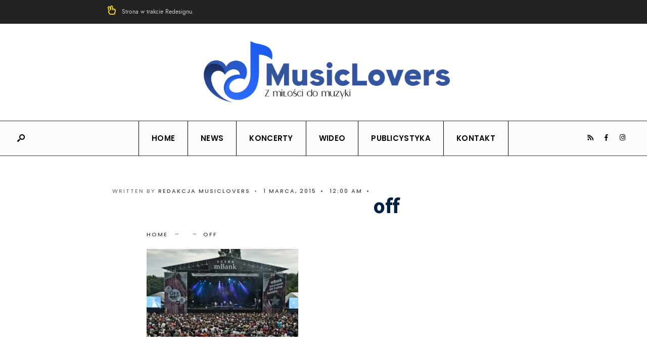

--- FILE ---
content_type: text/html; charset=utf-8
request_url: https://www.google.com/recaptcha/api2/aframe
body_size: 266
content:
<!DOCTYPE HTML><html><head><meta http-equiv="content-type" content="text/html; charset=UTF-8"></head><body><script nonce="GSKbcd9HoRjbdR777KRRmg">/** Anti-fraud and anti-abuse applications only. See google.com/recaptcha */ try{var clients={'sodar':'https://pagead2.googlesyndication.com/pagead/sodar?'};window.addEventListener("message",function(a){try{if(a.source===window.parent){var b=JSON.parse(a.data);var c=clients[b['id']];if(c){var d=document.createElement('img');d.src=c+b['params']+'&rc='+(localStorage.getItem("rc::a")?sessionStorage.getItem("rc::b"):"");window.document.body.appendChild(d);sessionStorage.setItem("rc::e",parseInt(sessionStorage.getItem("rc::e")||0)+1);localStorage.setItem("rc::h",'1769445794917');}}}catch(b){}});window.parent.postMessage("_grecaptcha_ready", "*");}catch(b){}</script></body></html>